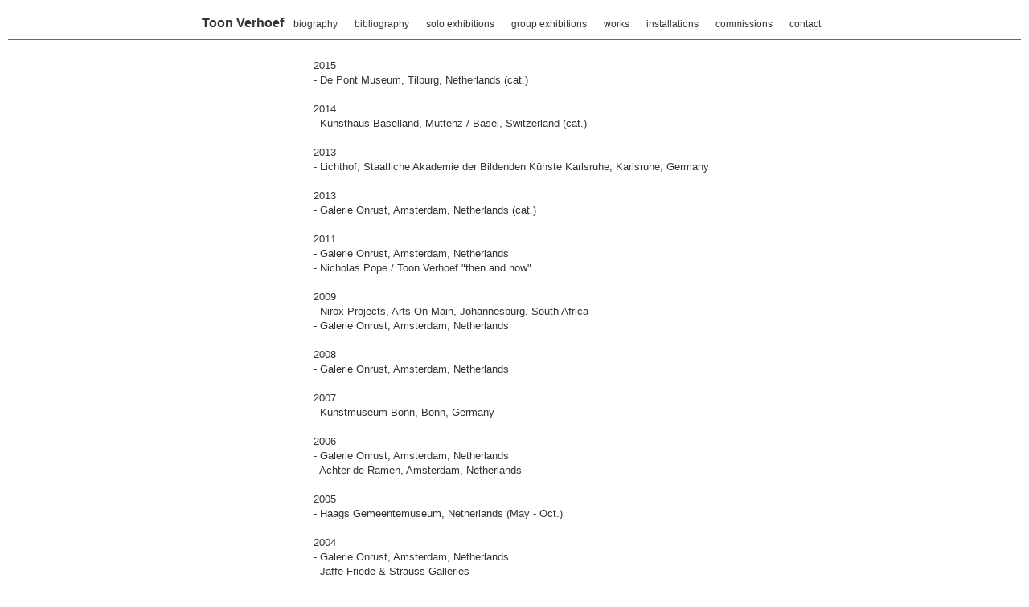

--- FILE ---
content_type: text/html; charset=UTF-8
request_url: http://toonverhoef.com/?page=3
body_size: 9664
content:
<html xmlns="http://www.w3.org/1999/xhtml">
<head>

<script type="text/javascript">
function timerShowImg() {
setTimeout("newImg()",5000);
}

function newImg() {
keywords = ["5dbeb71365e115dbeb71365e52.jpg","5dbeb8205f0895dbeb8205f0c2.jpg","5dbeb8ca98bc35dbeb8ca98bfe.jpg","5dbeb7c769f9b5dbeb7c769fd5.jpg","53c4f51a16bdb53c4f51a16c13.jpg","53c4f51ba695b53c4f51ba6994.jpg","53c4f51f43e5353c4f51f43e8f.jpg","53c4f51b06b0553c4f51b06b3d.jpg","53c4f51eb109653c4f51eb10ce.jpg","53c4f51a5da0853c4f51a5da40.jpg","53c4f51da0d5f53c4f51da0d97.jpg","53c4f51c8eef253c4f51c8ef29.jpg","53c4f51d231d853c4f51d23208.jpg","53c4f51c2b26453c4f51c2b29c.jpg","53c4f51e4306453c4f51e4309b.jpg","53c4f51fb5d5453c4f51fb5d8c.jpg","4f3a5a05094b04f3a5a050e3d7.jpg","4f3a5a0ce1a254f3a5a0ce6843.jpg","4f3a5a0f16bd04f3a5a0f1baea.jpg","4f3a5799c4fb94f3a5799c9de5.jpg","4f3a5a090db044f3a5a091291c.jpg","4f3a5a0ae930f4f3a5a0aee141.jpg","4f3a5a06f0fbb4f3a5a0701b95.jpg","4f3a57976d1574f3a579771f73.jpg","4f3a579534ecb4f3a579539cf3.jpg","27292_TV_2010_re_11_pc_pai.jpg","46002_1.jpg","63022_2.jpg","59598_3.jpg","55963_4.jpg","47081_5.jpg","35755_6.jpg","25767_7.jpg","89387_8.jpg",];
var keyword = keywords[Math.floor(Math.random()*keywords.length)];
img2renew.src = 'http://www.toonverhoef.com/uploads/originals/' + keyword;
timerShowImg();
}
</script>


<link rel="stylesheet" href="style.css"/>
<meta http-equiv="Content-Type" content="text/html; charset=ISO-8859-1" />
<title>Toon Verhoef</title>
</head>
<body bgcolor="#ffffff" onload="newImg();">
<center>

<table class="content" width="100%">
<tr><td id="menu" align="center">
<b><a href=?pag=home><font size=+0> Toon Verhoef</font></B></a>

&nbsp;&nbsp;
<a href="?page=1">biography</a>
&nbsp;&nbsp;
&nbsp;&nbsp;
<a href="?page=2">bibliography</a>
&nbsp;&nbsp;
&nbsp;&nbsp;
<a href="?page=3">solo exhibitions</a>
&nbsp;&nbsp;
&nbsp;&nbsp;
<a href="?page=4">group exhibitions</a>
&nbsp;&nbsp;
&nbsp;&nbsp;
<a href="?page=6">works</a>
&nbsp;&nbsp;
&nbsp;&nbsp;
<a href="?page=7">installations</a>
&nbsp;&nbsp;
&nbsp;&nbsp;
<a href="?page=9">commissions</a>
&nbsp;&nbsp;
&nbsp;&nbsp;
<a href="?page=5">contact</a>
&nbsp;&nbsp;

<br>


</td></tr>
<tr>
<td class="content" align="center">
<div id="content_text">																<div><font face="Arial, Verdana" size="2">2015</font></div><div><font face="Arial, Verdana" size="2">- De Pont Museum, Tilburg, Netherlands (cat.)</font></div><div><font face="Arial, Verdana" size="2"><br></font></div><div><font face="Arial, Verdana" size="2">2014</font></div><div><font face="Arial, Verdana" size="2">- Kunsthaus Baselland, Muttenz / Basel, Switzerland (cat.)</font></div><div><font face="Arial, Verdana" size="2"><br></font></div><div><font face="Arial, Verdana" size="2">2013</font></div><div><font face="Arial, Verdana" size="2">- Lichthof, Staatliche Akademie der Bildenden Künste Karlsruhe, Karlsruhe, Germany</font></div><div><font face="Arial, Verdana" size="2"><br></font></div><div><font face="Arial, Verdana" size="2">2013</font></div><div><font face="Arial, Verdana" size="2">- Galerie Onrust, Amsterdam, Netherlands (cat.)</font></div><div><font face="Arial, Verdana" size="2"><br></font></div><div><font face="Arial, Verdana" size="2">2011</font></div><div><font face="Arial, Verdana" size="2">- Galerie Onrust, Amsterdam, Netherlands</font></div><div><font face="Arial, Verdana" size="2">- Nicholas Pope / Toon Verhoef "then and now"</font></div><div><font face="Arial, Verdana" size="2"><br></font></div><div><font face="Arial, Verdana" size="2">2009</font></div><div><font face="Arial, Verdana" size="2">- Nirox Projects, Arts On Main, Johannesburg, South Africa</font></div><div><font face="Arial, Verdana" size="2">- Galerie Onrust, Amsterdam, Netherlands</font></div><div><font face="Arial, Verdana" size="2"><br></font></div><div><font face="Arial, Verdana" size="2">2008</font></div><div><font face="Arial, Verdana" size="2">- Galerie Onrust, Amsterdam, Netherlands</font></div><div><font face="Arial, Verdana" size="2"><br></font></div><div><font face="Arial, Verdana" size="2">2007</font></div><div><font face="Arial, Verdana" size="2">- Kunstmuseum Bonn, Bonn, Germany</font></div><div><font face="Arial, Verdana" size="2"><br></font></div><div><font face="Arial, Verdana" size="2">2006</font></div><div><font face="Arial, Verdana" size="2">- Galerie Onrust, Amsterdam, Netherlands</font></div><div><font face="Arial, Verdana" size="2">- Achter de Ramen, Amsterdam, Netherlands</font></div><div><font face="Arial, Verdana" size="2"><br></font></div><div><font face="Arial, Verdana" size="2">2005</font></div><div><font face="Arial, Verdana" size="2">- Haags Gemeentemuseum, Netherlands (May - Oct.)</font></div><div><font face="Arial, Verdana" size="2"><br></font></div><div><font face="Arial, Verdana" size="2">2004</font></div><div><font face="Arial, Verdana" size="2">- Galerie Onrust, Amsterdam, Netherlands</font></div><div><font face="Arial, Verdana" size="2">- Jaffe-Friede &amp; Strauss Galleries</font></div><div><font face="Arial, Verdana" size="2">Hopkins Center, Dartmouth College,&nbsp;</font></div><div><font face="Arial, Verdana" size="2">Hanover N.H. USA (Sept. - Oct.)&nbsp;</font><span class="Apple-style-span" style="font-size: small; ">(cat.)</span></div><div><font face="Arial, Verdana" size="2"><br></font></div><div><font face="Arial, Verdana" size="2">2002&nbsp;</font></div><div><font face="Arial, Verdana" size="2">- Galerie Onrust, Amsterdam, Netherlands</font></div><div><font face="Arial, Verdana" size="2"><br></font></div><div><font face="Arial, Verdana" size="2">2001</font></div><div><font face="Arial, Verdana" size="2">- Stedelijk Museum, Amsterdam, Netherlands&nbsp;</font></div><div><font face="Arial, Verdana" size="2">- De Pont foundation, Tilburg, Netherlands&nbsp;</font><span class="Apple-style-span" style="font-size: small; ">(cat.)&nbsp;</span></div><div><font face="Arial, Verdana" size="2"><br></font></div><div><font face="Arial, Verdana" size="2">2000</font></div><div><font face="Arial, Verdana" size="2">- Bonnefanten Museum, Maastricht, Netherlands&nbsp;</font></div><div><font face="Arial, Verdana" size="2"><br></font></div><div><font face="Arial, Verdana" size="2">1998</font></div><div><font face="Arial, Verdana" size="2">- Nederlandsche Bank, Amsterdam, Netherlands</font></div><div><font face="Arial, Verdana" size="2"><br></font></div><div><font face="Arial, Verdana" size="2">1997</font></div><div><font face="Arial, Verdana" size="2">- Art &amp; Project, Slootdorp, Netherlands</font></div><div><font face="Arial, Verdana" size="2"><br></font></div><div><font face="Arial, Verdana" size="2">1994</font></div><div><font face="Arial, Verdana" size="2">- Art &amp; Project, Slootdorp, Netherlands</font></div><div><font face="Arial, Verdana" size="2"><br></font></div><div><font face="Arial, Verdana" size="2">1994</font></div><div><font face="Arial, Verdana" size="2">- Sabine Wachters, Brussels, Belgium</font></div><div><font face="Arial, Verdana" size="2"><br></font></div><div><font face="Arial, Verdana" size="2">1992</font></div><div><font face="Arial, Verdana" size="2">- Art &amp; Project, Slootdorp, Netherlands</font></div><div><font face="Arial, Verdana" size="2"><br></font></div><div><font face="Arial, Verdana" size="2">1991</font></div><div><font face="Arial, Verdana" size="2">- Hallen für Neue Kunst, Schaffhausen, Switzerland (cat.)</font></div><div><font face="Arial, Verdana" size="2"><br></font></div><div><font face="Arial, Verdana" size="2">1989</font></div><div><font face="Arial, Verdana" size="2">- Castello di Rivoli, Turin, Italy (cat.)</font></div><div><font face="Arial, Verdana" size="2"><br></font></div><div><font face="Arial, Verdana" size="2">1989</font></div><div><font face="Arial, Verdana" size="2">- Art &amp; Project, Amsterdam, Netherlands</font></div><div><font face="Arial, Verdana" size="2"><br></font></div><div><font face="Arial, Verdana" size="2">1989</font></div><div><font face="Arial, Verdana" size="2">- Marco Noire, Turin, Italy</font></div><div><font face="Arial, Verdana" size="2"><br></font></div><div><font face="Arial, Verdana" size="2">1986</font></div><div><font face="Arial, Verdana" size="2">- Stedelijk Van Abbemuseum, Eindhoven, Netherlands (cat.)</font></div><div><font face="Arial, Verdana" size="2"><br></font></div><div><font face="Arial, Verdana" size="2">1984</font></div><div><font face="Arial, Verdana" size="2">- Art &amp; Project, Amsterdam, Netherlands</font></div><div><font face="Arial, Verdana" size="2"><br></font></div><div><font face="Arial, Verdana" size="2">1983</font></div><div><font face="Arial, Verdana" size="2">- Stedelijk Museum, Amsterdam, Netherlands (cat.)</font></div><div><font face="Arial, Verdana" size="2"><br></font></div><div><font face="Arial, Verdana" size="2">1981</font></div><div><font face="Arial, Verdana" size="2">- Art &amp; Project, Amsterdam, Netherlands</font></div><div><font face="Arial, Verdana" size="2"><br></font></div><div><font face="Arial, Verdana" size="2">1979</font></div><div><font face="Arial, Verdana" size="2">- Art &amp; Project, Amsterdam, Netherlands</font></div><div><font face="Arial, Verdana" size="2"><br></font></div><div><font face="Arial, Verdana" size="2">1977</font></div><div><font face="Arial, Verdana" size="2">- P.S. 1, Long Island, New York, U.S.A.</font></div><div><font face="Arial, Verdana" size="2"><br></font></div><div><font face="Arial, Verdana" size="2">1976</font></div><div><font face="Arial, Verdana" size="2">- Art &amp; Project, Amsterdam, Netherlands</font></div>																								</div>

</td></tr>
</table>
</body>
</html>


--- FILE ---
content_type: text/css
request_url: http://toonverhoef.com/style.css
body_size: 1445
content:
/* CSS Document */

body {
line-height: 1.4;
}

img {
border:0;
}

.content {
color: #333333;
font-family: Arial, verdana, helvetica, sans-serif;
font-size: 12px;
line-height: 1.4;
}
.content a {
color: #666666;
text-decoration: none;
}
.content a:hover {
color: #333399;
text-decoration: none;
}
.titel {
color: #333333;
font-family: Arial, verdana, helvetica, sans-serif;
font-size: 11px;
}
#menu {
height: 40px;
width: 100%;
top:-30px;
color: #333333;
font-size: 12px;
border-bottom: 1px solid #666666;
font-family: Verdana, Arial, Helvetica, sans-serif;
}
#menu a {
color: #333333;
}
#menu a:hover {
color: #333399;
}
.pic {
border: 0px solid #999999;
background-position: center;
}
#footer {
height: 15px;
width: 100%;
background-color: #999999;
color: #dddddd;
font-size: 9px;
}
#footer a {
color: #dddddd;
text-decoration: none;
}
#footer a:hover {
color: #dddddd;
text-decoration: none;
}
#werkmenu {
height: 35px;
width: 100%;
background-color: #777777;
color: #999999;
font-size: 10px;
}
#werkmenu a {
color: #999999;
text-decoration: none;
}
#werkmenu a:hover {
color: #660000;
text-decoration: none;
}
.pictureklein {
max-height: 500px;
/* box-shadow: 0 0 15px #ccc; */
}

#movie {
margin-top: 50px;
}

input {
border: 1px solid #cccccc;
padding: 5px;
font-family: courier;
}

textarea {
padding: 10px;
line-height: 1.5;
height: 500px;
border: 1px solid #cccccc;
}

#content_text {
text-align: left;
width:500px;
margin: 20px auto;
}